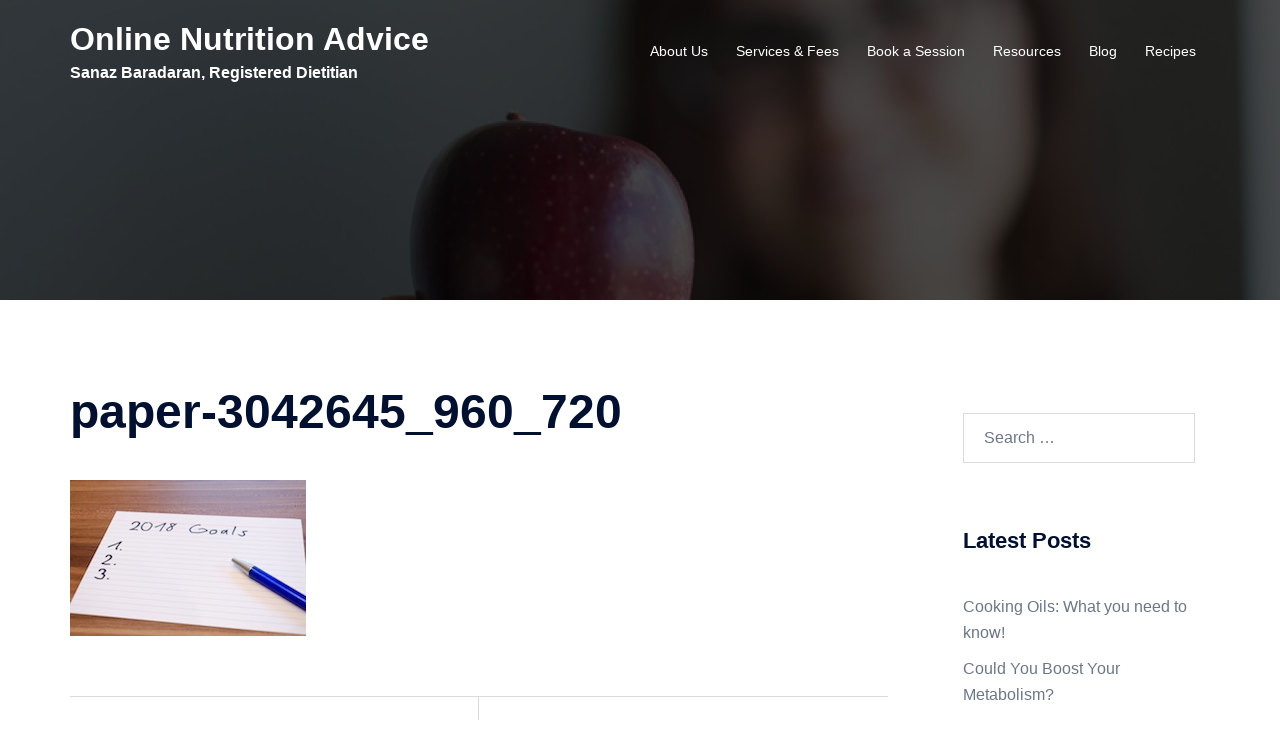

--- FILE ---
content_type: text/plain
request_url: https://www.google-analytics.com/j/collect?v=1&_v=j102&a=254564025&t=pageview&_s=1&dl=http%3A%2F%2Fonlinenutritionadvice.com%2F3-commons-resolutions-heard-clients-2017%2Fpaper-3042645_960_720&ul=en-us%40posix&dt=paper-3042645_960_720%20-%20Online%20Nutrition%20Advice&sr=1280x720&vp=1280x720&_u=IEBAAEABAAAAACAAI~&jid=2083490002&gjid=1343438662&cid=1240073930.1769332512&tid=UA-90020231-1&_gid=441220536.1769332512&_r=1&_slc=1&z=667195386
body_size: -288
content:
2,cG-HCH0J62P5F